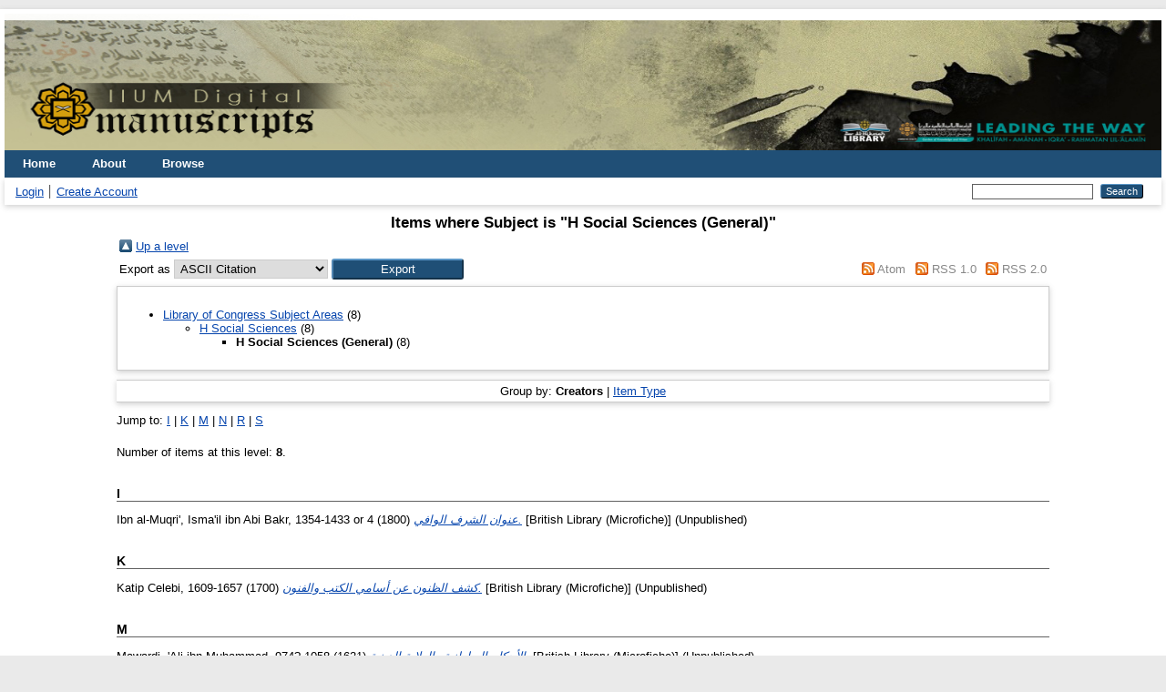

--- FILE ---
content_type: text/html; charset=utf-8
request_url: http://manuscript.iium.edu.my/view/subjects/H1.html
body_size: 2953
content:
<!DOCTYPE html PUBLIC "-//W3C//DTD XHTML 1.0 Transitional//EN" "http://www.w3.org/TR/xhtml1/DTD/xhtml1-transitional.dtd">
<html xmlns="http://www.w3.org/1999/xhtml">
  <head>
    <meta http-equiv="X-UA-Compatible" content="IE=edge" />
    <title>Items where Subject is "H Social Sciences (General)" - IIUM Digital Manuscripts</title>
    <link rel="icon" href="/favicon.ico" type="image/x-icon" />
    <link rel="shortcut icon" href="/favicon.ico" type="image/x-icon" />
    <link rel="Top" href="http://manuscript.iium.edu.my/" />
    <link rel="Sword" href="http://manuscript.iium.edu.my/sword-app/servicedocument" />
    <link rel="SwordDeposit" href="http://manuscript.iium.edu.my/id/contents" />
    <link rel="Search" type="text/html" href="http://manuscript.iium.edu.my/cgi/search" />
    <link rel="Search" type="application/opensearchdescription+xml" href="http://manuscript.iium.edu.my/cgi/opensearchdescription" title="IIUM Digital Manuscripts" />
    <script type="text/javascript">
// <![CDATA[
var eprints_http_root = "http://manuscript.iium.edu.my";
var eprints_http_cgiroot = "http://manuscript.iium.edu.my/cgi";
var eprints_oai_archive_id = "manuscript.iium.edu.my";
var eprints_logged_in = false;
var eprints_logged_in_userid = 0; 
var eprints_logged_in_username = ""; 
var eprints_logged_in_usertype = ""; 
// ]]></script>
    <style type="text/css">.ep_logged_in { display: none }</style>
    <link rel="stylesheet" type="text/css" href="/style/auto-3.4.1.css" />
    <script type="text/javascript" src="/javascript/auto-3.4.1.js">
//padder
</script>
    <!--[if lte IE 6]>
        <link rel="stylesheet" type="text/css" href="/style/ie6.css" />
   <![endif]-->
    <meta name="Generator" content="EPrints 3.4.1" />
    <meta http-equiv="Content-Type" content="text/html; charset=UTF-8" />
    <meta http-equiv="Content-Language" content="en" />
    
  </head>
  <body>
    
<div id="wrapper">
    <div class="ep_tm_header ep_noprint">
	<img alt="IIUM Manuscript" src="/images/sitelogo.png" width="100%" height="150px" />
      <ul class="ep_tm_menu">
        <li>
          <a href="http://manuscript.iium.edu.my">
            Home
          </a>
        </li>
        <li>
          <a href="http://manuscript.iium.edu.my/information.html">
            About
          </a>
        </li>
        <li>
          <a href="http://manuscript.iium.edu.my/view/" menu="ep_tm_menu_browse">
            Browse
          </a>
          <ul id="ep_tm_menu_browse" style="display:none;">
            <li>
              <a href="http://manuscript.iium.edu.my/view/year/">
                Browse by 
                Year
              </a>
            </li>
            <li>
              <a href="http://manuscript.iium.edu.my/view/subjects/">
                Browse by 
                Subject
              </a>
            </li>
            <li>
              <a href="http://manuscript.iium.edu.my/view/divisions/">
                Browse by 
                Division
              </a>
            </li>
            <li>
              <a href="http://manuscript.iium.edu.my/view/creators/">
                Browse by 
                Author
              </a>
            </li>
            <li>
              <a href="http://manuscript.iium.edu.my/view/type/">
                Browse by 
                Collection
              </a>
            </li>
          </ul>
        </li>
      </ul>
      <table class="ep_tm_searchbar">
        <tr>
          <td align="left">
            <ul class="ep_tm_key_tools" id="ep_tm_menu_tools"><li><a href="http://manuscript.iium.edu.my/cgi/users/home">Login</a></li><li><a href="/cgi/register">Create Account</a></li></ul>
          </td>
          <td align="right" style="white-space: nowrap">
            
            <form method="get" accept-charset="utf-8" action="http://manuscript.iium.edu.my/cgi/search" style="display:inline">
              <input class="ep_tm_searchbarbox" size="20" type="text" name="q" />
              <input class="ep_tm_searchbarbutton" value="Search" type="submit" name="_action_search" />
              <input type="hidden" name="_action_search" value="Search" />
              <input type="hidden" name="_order" value="bytitle" />
              <input type="hidden" name="basic_srchtype" value="ALL" />
              <input type="hidden" name="_satisfyall" value="ALL" />
            </form>
          </td>
        </tr>
      </table>
    </div>
    <div id="main_content">
      <div class="ep_tm_page_content">
        <h1 class="ep_tm_pagetitle">
          Items where Subject is "H Social Sciences (General)"
        </h1>
        <table><tr><td><a href="./"><img src="/style/images/multi_up.png" border="0" /></a></td><td><a href="./">Up a level</a></td></tr></table><form method="get" accept-charset="utf-8" action="http://manuscript.iium.edu.my/cgi/exportview">
<table width="100%"><tr>
  <td align="left">Export as <select name="format"><option value="Text">ASCII Citation</option><option value="BibTeX">BibTeX</option><option value="DC">Dublin Core</option><option value="XML">EP3 XML</option><option value="EndNote">EndNote</option><option value="HTML">HTML Citation</option><option value="JSON">JSON</option><option value="METS">METS</option><option value="CSV">Multiline CSV</option><option value="Ids">Object IDs</option><option value="ContextObject">OpenURL ContextObject</option><option value="RDFNT">RDF+N-Triples</option><option value="RDFN3">RDF+N3</option><option value="RDFXML">RDF+XML</option><option value="Refer">Refer</option><option value="RIS">Reference Manager</option></select><input name="_action_export_redir" type="submit" value="Export" class="ep_form_action_button" /><input name="view" id="view" value="subjects" type="hidden" /><input name="values" id="values" value="H1" type="hidden" /></td>
  <td align="right"> <span class="ep_search_feed"><a href="http://manuscript.iium.edu.my/cgi/exportview/subjects/H1/Atom/H1.xml"><img src="/style/images/feed-icon-14x14.png" alt="[feed]" border="0" /></a> <a href="http://manuscript.iium.edu.my/cgi/exportview/subjects/H1/Atom/H1.xml">Atom</a></span> <span class="ep_search_feed"><a href="http://manuscript.iium.edu.my/cgi/exportview/subjects/H1/RSS/H1.rss"><img src="/style/images/feed-icon-14x14.png" alt="[feed]" border="0" /></a> <a href="http://manuscript.iium.edu.my/cgi/exportview/subjects/H1/RSS/H1.rss">RSS 1.0</a></span> <span class="ep_search_feed"><a href="http://manuscript.iium.edu.my/cgi/exportview/subjects/H1/RSS2/H1.xml"><img src="/style/images/feed-icon-14x14.png" alt="[feed]" border="0" /></a> <a href="http://manuscript.iium.edu.my/cgi/exportview/subjects/H1/RSS2/H1.xml">RSS 2.0</a></span></td>
</tr>
<tr>
  <td align="left" colspan="2">
    
  </td>
</tr>
</table>

</form><div class="ep_toolbox"><div class="ep_toolbox_content"><ul><li><a href="subjects.html">Library of Congress Subject Areas</a> (8)<ul><li><a href="H.html">H Social Sciences</a> (8)<ul><li><strong>H Social Sciences (General)</strong> (8)</li></ul></li></ul></li></ul></div></div><div class="ep_view_page ep_view_page_view_subjects"><div class="ep_view_group_by">Group by: <span class="ep_view_group_by_current">Creators</span> | <a href="H1.type.html">Item Type</a></div><div class="ep_view_jump ep_view_subjects_creators_name_jump"><div class="ep_view_jump_to">Jump to: <a href="#group_I">I</a> | <a href="#group_K">K</a> | <a href="#group_M">M</a> | <a href="#group_N">N</a> | <a href="#group_R">R</a> | <a href="#group_S">S</a></div></div><div class="ep_view_blurb">Number of items at this level: <strong>8</strong>.</div><a name="group_I"></a><h2>I</h2><p>


    <span class="person_name">Ibn al-Muqri', Isma'il ibn Abi Bakr, 1354-1433 or 4</span>
  

(1800)

<a href="http://manuscript.iium.edu.my/id/eprint/3011/"><em>عنوان الشرف الوافي.</em></a>


    [British Library (Microfiche)]
  


   (Unpublished)


</p><a name="group_K"></a><h2>K</h2><p>


    <span class="person_name">Katip Celebi, 1609-1657</span>
  

(1700)

<a href="http://manuscript.iium.edu.my/id/eprint/3788/"><em>كشف الظنون عن أسامي الكتب والفنون.</em></a>


    [British Library (Microfiche)]
  


   (Unpublished)


</p><a name="group_M"></a><h2>M</h2><p>


    <span class="person_name">Mawardi, 'Ali ibn Muhammad, 974?-1058</span>
  

(1621)

<a href="http://manuscript.iium.edu.my/id/eprint/3682/"><em>الأحكام السلطنية والولاية الدينية.</em></a>


    [British Library (Microfiche)]
  


   (Unpublished)


</p><p>


    <span class="person_name">Mawardi, 'Ali ibn Muhammad, 974?-1058</span>
  

(1171)

<a href="http://manuscript.iium.edu.my/id/eprint/3683/"><em>الأحكام السلطانية والولاية الدينية.</em></a>


    [British Library (Microfiche)]
  


   (Unpublished)


</p><p>


    <span class="person_name">Mawardi, 'Ali ibn Muhammad, 974?-1058</span>
  

(1146)

<a href="http://manuscript.iium.edu.my/id/eprint/3684/"><em>الأحكام السلطانية والولاية الدينية.</em></a>


    [British Library (Microfiche)]
  


   (Unpublished)


</p><a name="group_N"></a><h2>N</h2><p>


    <span class="person_name">Nabulusi, 'Abd al-Ghani ibn Isma'il, 1641-1731</span>
  

(1849)

<a href="http://manuscript.iium.edu.my/id/eprint/3681/"><em>الحديقة الندية.</em></a>


    [British Library (Microfiche)]
  


   (Unpublished)


</p><a name="group_R"></a><h2>R</h2><p>


    <span class="person_name">Raghib al-Isfahani, Abu al-Qasim al-Husayn ibn Muhammad, -1108 o</span>
  

(1400)

<a href="http://manuscript.iium.edu.my/id/eprint/3680/"><em>الذريعة الى مكارم الشريعة.</em></a>


    [British Library (Microfiche)]
  


   (Unpublished)


</p><a name="group_S"></a><h2>S</h2><p>


    <span class="person_name">Sha'mi, 'Umar ibn Muhammad</span>
  

(1686)

<a href="http://manuscript.iium.edu.my/id/eprint/3679/"><em>نصاب الإحتساب.</em></a>


    [British Library (Microfiche)]
  


   (Unpublished)


</p><div class="ep_view_timestamp">This list was generated on <strong>Mon Jan 19 15:42:15 2026 +08</strong>.</div></div>
      </div>
    </div>
    <div class="ep_tm_footer ep_noprint">
      <div class="ep_tm_eprints_logo">
        <a href="http://eprints.org/software/">
          <img alt="EPrints Logo" src="/images/eprintslogo.png" /><img alt="EPrints Logo" src="/images/flavour.png" style="width: 28px" />
        </a>
      </div>
      <div>IIUM Digital Manuscripts is powered by <em><a href="http://eprints.org/software/">EPrints 3.4</a></em> which is developed by the <a href="http://www.ecs.soton.ac.uk/">School of Electronics and Computer Science</a> at the University of Southampton. <a href="http://manuscript.iium.edu.my/eprints/">More information and software credits</a>.</div>
    </div>
</div> <!-- wrapper -->
  </body>
</html>